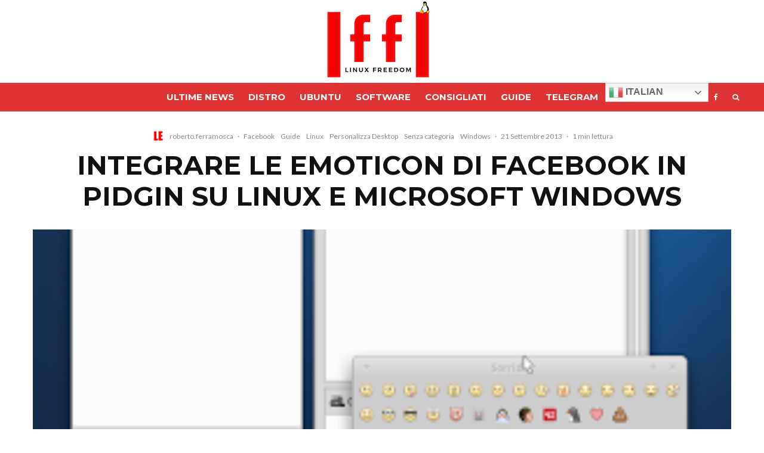

--- FILE ---
content_type: text/html; charset=utf-8
request_url: https://disqus.com/embed/comments/?base=default&f=linuxfreedomforlive&t_u=https%3A%2F%2Fwww.lffl.org%2F2013%2F09%2Fintegrare-le-emoticon-di-facebook-in.html&t_d=Integrare%20le%20Emoticon%20di%20Facebook%20in%20Pidgin%20su%20Linux%20e%20Microsoft%20Windows&t_t=Integrare%20le%20Emoticon%20di%20Facebook%20in%20Pidgin%20su%20Linux%20e%20Microsoft%20Windows&s_o=default
body_size: 3294
content:
<!DOCTYPE html>

<html lang="it" dir="ltr" class="not-supported type-">

<head>
    <title>Commenti Disqus </title>

    
    <meta name="viewport" content="width=device-width, initial-scale=1, maximum-scale=1, user-scalable=no">
    <meta http-equiv="X-UA-Compatible" content="IE=edge"/>

    <style>
        .alert--warning {
            border-radius: 3px;
            padding: 10px 15px;
            margin-bottom: 10px;
            background-color: #FFE070;
            color: #A47703;
        }

        .alert--warning a,
        .alert--warning a:hover,
        .alert--warning strong {
            color: #A47703;
            font-weight: bold;
        }

        .alert--error p,
        .alert--warning p {
            margin-top: 5px;
            margin-bottom: 5px;
        }
        
        </style>
    
    <style>
        
        html, body {
            overflow-y: auto;
            height: 100%;
        }
        

        #error {
            display: none;
        }

        .clearfix:after {
            content: "";
            display: block;
            height: 0;
            clear: both;
            visibility: hidden;
        }

        
    </style>

</head>
<body>
    

    
    <div id="error" class="alert--error">
        <p>Non siamo riusciti a caricare Disqus. Se sei un moderatore controlla la nostra <a href="https://docs.disqus.com/help/83/">guida di risoluzione problemi</a>.</p>
    </div>

    
    <script type="text/json" id="disqus-forumData">{"session":{"canModerate":false,"audienceSyncVerified":false,"canReply":true,"mustVerify":false,"recaptchaPublicKey":"6LfHFZceAAAAAIuuLSZamKv3WEAGGTgqB_E7G7f3","mustVerifyEmail":false},"forum":{"aetBannerConfirmation":null,"founder":"278656648","twitterName":"linuxfreedom","commentsLinkOne":"1 Commento","guidelines":null,"disableDisqusBrandingOnPolls":false,"commentsLinkZero":"0 Commenti","disableDisqusBranding":false,"id":"linuxfreedomforlive","createdAt":"2010-09-04T10:19:46.412047","category":"Tech","aetBannerEnabled":false,"aetBannerTitle":null,"raw_guidelines":null,"initialCommentCount":null,"votingType":null,"daysUnapproveNewUsers":null,"installCompleted":true,"moderatorBadgeText":"amministratore","commentPolicyText":null,"aetEnabled":false,"channel":null,"sort":2,"description":"\u003cp>news Ubuntu - Debian\u003c/p>","organizationHasBadges":true,"newPolicy":true,"raw_description":"news Ubuntu - Debian","customFont":null,"language":"it","adsReviewStatus":1,"commentsPlaceholderTextEmpty":null,"daysAlive":0,"forumCategory":{"date_added":"2016-01-28T01:54:31","id":8,"name":"Tech"},"linkColor":null,"colorScheme":"auto","pk":"459916","commentsPlaceholderTextPopulated":null,"permissions":{},"commentPolicyLink":null,"aetBannerDescription":null,"favicon":{"permalink":"https://disqus.com/api/forums/favicons/linuxfreedomforlive.jpg","cache":"https://c.disquscdn.com/uploads/forums/45/9916/favicon.png"},"name":"lffl","commentsLinkMultiple":"{num} Commenti","settings":{"threadRatingsEnabled":false,"adsDRNativeEnabled":false,"behindClickEnabled":false,"disable3rdPartyTrackers":true,"adsVideoEnabled":false,"adsProductVideoEnabled":false,"adsPositionBottomEnabled":false,"ssoRequired":false,"contextualAiPollsEnabled":false,"unapproveLinks":true,"adsPositionRecommendationsEnabled":false,"adsEnabled":false,"adsProductLinksThumbnailsEnabled":false,"hasCustomAvatar":true,"organicDiscoveryEnabled":true,"adsProductDisplayEnabled":false,"adsProductLinksEnabled":false,"audienceSyncEnabled":false,"threadReactionsEnabled":false,"linkAffiliationEnabled":false,"adsPositionAiPollsEnabled":false,"disableSocialShare":false,"adsPositionTopEnabled":false,"adsProductStoriesEnabled":false,"sidebarEnabled":false,"adultContent":false,"allowAnonVotes":false,"gifPickerEnabled":false,"mustVerify":true,"badgesEnabled":false,"mustVerifyEmail":true,"allowAnonPost":true,"unapproveNewUsersEnabled":false,"mediaembedEnabled":false,"aiPollsEnabled":false,"userIdentityDisabled":false,"adsPositionPollEnabled":false,"discoveryLocked":false,"validateAllPosts":false,"adsSettingsLocked":false,"isVIP":false,"adsPositionInthreadEnabled":false},"organizationId":4076463,"typeface":"auto","url":"https://linuxfreedomforlive.blogspot.com/","daysThreadAlive":0,"avatar":{"small":{"permalink":"https://disqus.com/api/forums/avatars/linuxfreedomforlive.jpg?size=32","cache":"https://c.disquscdn.com/uploads/forums/45/9916/avatar32.jpg?1339615240"},"large":{"permalink":"https://disqus.com/api/forums/avatars/linuxfreedomforlive.jpg?size=92","cache":"https://c.disquscdn.com/uploads/forums/45/9916/avatar92.jpg?1339615240"}},"signedUrl":"https://disq.us/?url=https%3A%2F%2Flinuxfreedomforlive.blogspot.com%2F&key=ulFpcW5rlsTGg-Mc5V8UQQ"}}</script>

    <div id="postCompatContainer"><div class="comment__wrapper"><div class="comment__name clearfix"><img class="comment__avatar" src="https://c.disquscdn.com/uploads/forums/45/9916/avatar92.jpg?1339615240" width="32" height="32" /><strong><a href="">davide</a></strong> &bull; 12 anni fa
        </div><div class="comment__content"><p>cliccando sul link, viene fuori l'errore "content not found"</p></div></div><div class="comment__wrapper"><div class="comment__name clearfix"><img class="comment__avatar" src="https://c.disquscdn.com/uploads/forums/45/9916/avatar92.jpg?1339615240" width="32" height="32" /><strong><a href="">andrea</a></strong> &bull; 12 anni fa
        </div><div class="comment__content"><p>il protocollo xmpp non funziona da mesi per facebook:scrivere meno cavolate!</p></div></div><div class="comment__wrapper"><div class="comment__name clearfix"><img class="comment__avatar" src="https://c.disquscdn.com/uploads/users/3476/9822/avatar92.jpg?1477409204" width="32" height="32" /><strong><a href="">tomberry</a></strong> &bull; 12 anni fa
        </div><div class="comment__content"><p>Hai ragione, scrivere meno cavolate..<br>Il plugin xmpp per facebook su pidgin funziona perfettamente, ci sono collegato pure adesso..</p></div></div><div class="comment__wrapper"><div class="comment__name clearfix"><img class="comment__avatar" src="https://c.disquscdn.com/uploads/forums/45/9916/avatar92.jpg?1339615240" width="32" height="32" /><strong><a href="">andrea</a></strong> &bull; 12 anni fa
        </div><div class="comment__content"><p>cioè a te funziona????</p></div></div><div class="comment__wrapper"><div class="comment__name clearfix"><img class="comment__avatar" src="https://c.disquscdn.com/uploads/users/3476/9822/avatar92.jpg?1477409204" width="32" height="32" /><strong><a href="">tomberry</a></strong> &bull; 12 anni fa
        </div><div class="comment__content"><p>Commento in moderazione..</p><p>Sostituisci a &amp; il punto<br>pastebin&amp;com/raw&amp;php?i=dEuHE7GU</p></div></div><div class="comment__wrapper"><div class="comment__name clearfix"><img class="comment__avatar" src="https://c.disquscdn.com/uploads/users/3476/9822/avatar92.jpg?1477409204" width="32" height="32" /><strong><a href="">tomberry</a></strong> &bull; 12 anni fa
        </div><div class="comment__content"><p>Commento in moderazione, dannazione..</p><p><a href="http://disq.us/url?url=http%3A%2F%2Fpastebin.com%2Fraw.php%3Fi%3DdEuHE7GU%3Ahjq1ruMb22OARzmVlVttgG4DEOo&amp;cuid=459916" rel="nofollow noopener" target="_blank" title="pastebin.com/raw.php?i=dEuHE7GU">pastebin.com/raw.php?i=dEuH...</a></p></div></div><div class="comment__wrapper"><div class="comment__name clearfix"><img class="comment__avatar" src="https://c.disquscdn.com/uploads/users/3476/9822/avatar92.jpg?1477409204" width="32" height="32" /><strong><a href="">tomberry</a></strong> &bull; 12 anni fa
        </div><div class="comment__content"><p>Sì, e continuo perfettamente a usarlo..</p><p>Sei sicuro di averlo configurato correttamente?</p><p>Protocollo: XMPP</p><p>Nome utente: non scrivere l'indirizzo mail, ma il nome che compare nella tua pagina (es.: facebook-com/mario55 devi scrivere mario 55)</p><p>Dominio: <a href="http://disq.us/url?url=http%3A%2F%2Fchat.facebook.com%3Auy8gT7XLCNIp8ZR3lBSF0AJZqH0&amp;cuid=459916" rel="nofollow noopener" target="_blank" title="chat.facebook.com">chat.facebook.com</a></p><p>Risorsa: Pidgin</p><p>Password: la password con cui accedi al tuo account facebook</p><p>Poi vai nella scheda Avanzate, e imposti:</p><p>Server di connessione: <a href="http://disq.us/url?url=http%3A%2F%2Fchat.facebook.com%3Auy8gT7XLCNIp8ZR3lBSF0AJZqH0&amp;cuid=459916" rel="nofollow noopener" target="_blank" title="chat.facebook.com">chat.facebook.com</a></p><p>Così a me si collega praticamente all'avvio di Pidgin, esattamente come per Google Talk..</p></div></div><div class="comment__wrapper"><div class="comment__name clearfix"><img class="comment__avatar" src="https://c.disquscdn.com/uploads/users/7345/358/avatar92.jpg?1392826356" width="32" height="32" /><strong><a href="">Salvatore Scialo&#39;</a></strong> &bull; 12 anni fa
        </div><div class="comment__content"><p>per integrare quelle di whatsapp?</p></div></div><div class="comment__wrapper"><div class="comment__name clearfix"><img class="comment__avatar" src="https://c.disquscdn.com/uploads/users/416/9273/avatar92.jpg?1740227054" width="32" height="32" /><strong><a href="">ferramroberto</a></strong> &bull; 12 anni fa
        </div><div class="comment__content"><p>presto arriveranno anche quelle :D</p></div></div><div class="comment__wrapper"><div class="comment__name clearfix"><img class="comment__avatar" src="https://c.disquscdn.com/uploads/users/3476/9822/avatar92.jpg?1477409204" width="32" height="32" /><strong><a href="">tomberry</a></strong> &bull; 12 anni fa
        </div><div class="comment__content"><p>Tutte quante? :sbav:</p></div></div></div>


    <div id="fixed-content"></div>

    
        <script type="text/javascript">
          var embedv2assets = window.document.createElement('script');
          embedv2assets.src = 'https://c.disquscdn.com/embedv2/latest/embedv2.js';
          embedv2assets.async = true;

          window.document.body.appendChild(embedv2assets);
        </script>
    



    
</body>
</html>


--- FILE ---
content_type: application/javascript
request_url: https://track.eadv.it/vip/18652.js?lff21-2025122904
body_size: 3766
content:
/* lff */
var eadv_adUnitPrefix = '18652_IAB19_';
var eadv_siteId = '18652';

var eadv_desktopWidth = 768;
var eadv_pseudoSkinBox = 1200;

eadvTag.cmdInit.push(function() {
    eadvTag.siteId = eadv_siteId;

    /* RON: smilewanted */
    eadvTag.setBidderConfig('RON', ['0', '1', '2', '3', '4', '5', '9'], undefined, 'smilewanted', { 'zoneId': 'eadv.it_hb_display' });

    /* lffl.org: openx */
    eadvTag.setBidderConfig(eadv_siteId, '0', undefined, 'openx', {'unit': '541006907', 'delDomain': 'eadv-d.openx.net'});
    eadvTag.setBidderConfig(eadv_siteId, '1', undefined, 'openx', {'unit': '541006908', 'delDomain': 'eadv-d.openx.net'});
    eadvTag.setBidderConfig(eadv_siteId, ['2','9'], undefined, 'openx', {'unit': '541006909', 'delDomain': 'eadv-d.openx.net'});
    eadvTag.setBidderConfig(eadv_siteId, '3', undefined, 'openx', {'unit': '541006910', 'delDomain': 'eadv-d.openx.net'});
    eadvTag.setBidderConfig(eadv_siteId, '4', undefined, 'openx', {'unit': '541006911', 'delDomain': 'eadv-d.openx.net'});
    eadvTag.setBidderConfig(eadv_siteId, '5', undefined, 'openx', { 'unit': '557325098', 'delDomain': 'eadv-d.openx.net' });

    /* lffl.org: openx video */
    eadvTag.setBidderConfig(eadv_siteId, 'pool', 'outstream', 'openx', { 'unit': '557325097', 'delDomain': 'eadv-d.openx.net' });
    eadvTag.setBidderConfig(eadv_siteId, 'pool', 'instream', 'openx', { 'unit': '562203625', 'delDomain': 'eadv-d.openx.net' });

    /* lffl.org: rubicon */
    eadvTag.setBidderConfig(eadv_siteId, '0', undefined, 'rubicon', {'accountId':'17762', 'siteId':'314838', 'zoneId':'1606578'});
    eadvTag.setBidderConfig(eadv_siteId, '1', undefined, 'rubicon', {'position':'atf', 'accountId':'17762', 'siteId':'314838', 'zoneId':'1606596'});
    eadvTag.setBidderConfig(eadv_siteId, ['2','9'], undefined, 'rubicon', {'accountId':'17762', 'siteId':'314838', 'zoneId':'1606606'});
    eadvTag.setBidderConfig(eadv_siteId, '3', undefined, 'rubicon', {'accountId':'17762', 'siteId':'314838', 'zoneId':'1606624'});
    eadvTag.setBidderConfig(eadv_siteId, '4', undefined, 'rubicon', {'accountId':'17762', 'siteId':'314838', 'zoneId':'1606634'});

    /* lffl.org: smartadserver */
    eadvTag.setBidderConfig(eadv_siteId, '0', undefined, 'smartadserver', { 'networkId':2883,'domain':'https://prg.smartadserver.com', 'siteId':345137, 'pageId':1202913, 'formatId':72191, 'currency':'EUR'});
    eadvTag.setBidderConfig(eadv_siteId, '1', undefined, 'smartadserver', { 'networkId':2883,'domain':'https://prg.smartadserver.com', 'siteId':345137, 'pageId':1202913, 'formatId':71677, 'currency':'EUR'});
    eadvTag.setBidderConfig(eadv_siteId, ['2','9'], undefined, 'smartadserver', { 'networkId':2883,'domain':'https://prg.smartadserver.com', 'siteId':345137, 'pageId':1202913, 'formatId':71678, 'currency':'EUR'});
    eadvTag.setBidderConfig(eadv_siteId, '3', undefined, 'smartadserver', { 'networkId':2883,'domain':'https://prg.smartadserver.com', 'siteId':345137, 'pageId':1202913, 'formatId':71681, 'currency':'EUR'});
    eadvTag.setBidderConfig(eadv_siteId, '4', undefined, 'smartadserver', { 'networkId':2883,'domain':'https://prg.smartadserver.com', 'siteId':345137, 'pageId':1202913, 'formatId':71679, 'currency':'EUR'});
    eadvTag.setBidderConfig(eadv_siteId, '5', undefined, 'smartadserver', { 'networkId':2883,'domain':'https://prg.smartadserver.com', 'siteId':345137, 'pageId':1202913, 'formatId':79957, 'currency':'EUR'});

    /* lffl.org smartadserver video */
    eadvTag.setBidderConfig(eadv_siteId, 'pool', 'outstream', 'smartadserver', { 'networkId':2883,'domain':'https://prg.smartadserver.com', 'siteId':345137, 'pageId':1202913, 'formatId':97018, 'currency':'EUR', 'video':{'protocol': 6}});
    eadvTag.setBidderConfig(eadv_siteId, 'pool', 'instream', 'smartadserver', { 'networkId':2883,'domain':'https://prg.smartadserver.com', 'siteId':345137, 'pageId':1202913, 'formatId':97018, 'currency':'EUR', 'video':{'protocol': 6}});

    /* lffl.org: appnexus */
    if (window.document.documentElement.scrollWidth >= eadv_desktopWidth) {
        eadvTag.setBidderConfig(eadv_siteId, '0', undefined, 'appnexus', {'allowSmallerSizes':true, 'placementId':'18693622'});
        eadvTag.setBidderConfig(eadv_siteId, '1', undefined, 'appnexus', {'allowSmallerSizes':true, 'position':'above', 'placementId':'18693624'});
        eadvTag.setBidderConfig(eadv_siteId, '3', undefined, 'appnexus', {'allowSmallerSizes':true, 'placementId':'18693628'});
        eadvTag.setBidderConfig(eadv_siteId, '4', undefined, 'appnexus', {'allowSmallerSizes':true, 'placementId':'18693629'});
        eadvTag.setBidderConfig(eadv_siteId, '5', undefined, 'appnexus', { 'allowSmallerSizes': true, 'placementId': '25089191' });
    } else {
        eadvTag.setBidderConfig(eadv_siteId, '0', undefined, 'appnexus', {'allowSmallerSizes':true, 'placementId':'18693632'});
        eadvTag.setBidderConfig(eadv_siteId, '1', undefined, 'appnexus', {'allowSmallerSizes':true, 'position':'above', 'placementId':'18693633'});
        eadvTag.setBidderConfig(eadv_siteId, '3', undefined, 'appnexus', {'allowSmallerSizes':true, 'placementId':'18693634'});
        eadvTag.setBidderConfig(eadv_siteId, '4', undefined, 'appnexus', {'allowSmallerSizes':true, 'placementId':'18693636'});
        eadvTag.setBidderConfig(eadv_siteId, '5', undefined, 'appnexus', { 'allowSmallerSizes': true, 'placementId': '25089194' });
    }
    eadvTag.setBidderConfig(eadv_siteId, ['2','9'], undefined, 'appnexus', {'allowSmallerSizes':true, 'placementId':'18693625'});

    /* lffl.org: appnexus native */
    if (window.document.documentElement.scrollWidth >= eadv_desktopWidth) {
        eadvTag.setBidderConfig(eadv_siteId, 'pool', 'nativable', 'appnexus', {'placementId':'19510489'});
    } else {
        eadvTag.setBidderConfig(eadv_siteId, 'pool', 'nativable', 'appnexus', {'placementId':'19510492'});
    }

    /* lffl.org: appnexus video */
    if (window.document.documentElement.scrollWidth >= eadv_desktopWidth) {
        eadvTag.setBidderConfig(eadv_siteId, 'pool', 'outstream', 'appnexus', {'placementId':'20335634'});
        eadvTag.setBidderConfig(eadv_siteId, 'pool', 'instream', 'appnexus', { 'placementId': '35391312' });
    } else {
        eadvTag.setBidderConfig(eadv_siteId, 'pool', 'outstream', 'appnexus', {'placementId':'20335638'});
        eadvTag.setBidderConfig(eadv_siteId, 'pool', 'instream', 'appnexus', { 'placementId': '35391313' });
    }
    /* lffl.org: improvedigital */
    eadvTag.setBidderConfig(eadv_siteId, '0', undefined, 'improvedigital', { 'publisherId': 1533, 'placementId': 22238198});
    eadvTag.setBidderConfig(eadv_siteId, '1', undefined, 'improvedigital', { 'publisherId': 1533, 'placementId': 22238200});
    eadvTag.setBidderConfig(eadv_siteId, ['2','9'], undefined, 'improvedigital', { 'publisherId': 1533, 'placementId': 22238199});
    eadvTag.setBidderConfig(eadv_siteId, '3', undefined, 'improvedigital', { 'publisherId': 1533, 'placementId': 22238196});
    eadvTag.setBidderConfig(eadv_siteId, '4', undefined, 'improvedigital', { 'publisherId': 1533, 'placementId': 22238197});

    /* lffl.org: adf */
    eadvTag.setBidderConfig(eadv_siteId, '0', undefined, 'adf', { 'adxDomain': 'adx.adform.net', 'mid': 1813010 });
    eadvTag.setBidderConfig(eadv_siteId, '1', undefined, 'adf', { 'adxDomain': 'adx.adform.net', 'mid': 1813004 });
    eadvTag.setBidderConfig(eadv_siteId, ['2', '9'], undefined, 'adf', { 'adxDomain': 'adx.adform.net', 'mid': 1813005 });
    eadvTag.setBidderConfig(eadv_siteId, '3', undefined, 'adf', { 'adxDomain': 'adx.adform.net', 'mid': 1813006 });
    eadvTag.setBidderConfig(eadv_siteId, '4', undefined, 'adf', { 'adxDomain': 'adx.adform.net', 'mid': 1813007 });
    eadvTag.setBidderConfig(eadv_siteId, '5', undefined, 'adf', { 'adxDomain': 'adx.adform.net', 'mid': 1813011 });

    /* lffl.org: adf video */
    eadvTag.setBidderConfig(eadv_siteId, 'pool', 'outstream', 'adf', { 'adxDomain': 'adx.adform.net', 'mid': 1813008 });

    /* lffl.org: adf native */
    eadvTag.setBidderConfig(eadv_siteId, 'pool', 'nativable', 'adf', { 'adxDomain': 'adx.adform.net', 'mid': 1813009 });

    /* lffl.org quantum */
    eadvTag.setBidderConfig(eadv_siteId, 'pool', 'nativable', 'apnquantum', {'placementId':'19517061'});
    eadvTag.setBidderConfig(eadv_siteId, 'pool', 'nativable', 'idquantum', { 'publisherId': 1220,'placementId': 22324930 });

    /* lffl.org: outbrain */
    eadvTag.setBidderConfig(eadv_siteId, '1', undefined, 'outbrain', { 'publisher': { 'id': '0091fe362aaa8eb3f9423eda75ad9e1457' }, 'tagid': 'ATF-3/lffl.org_billboard' });
    eadvTag.setBidderConfig(eadv_siteId, '3', undefined, 'outbrain', { 'publisher': { 'id': '0091fe362aaa8eb3f9423eda75ad9e1457' }, 'tagid': 'NA-2/lffl.org_incontent' });
    eadvTag.setBidderConfig(eadv_siteId, ['2', '9'], undefined, 'outbrain', { 'publisher': { 'id': '0091fe362aaa8eb3f9423eda75ad9e1457' }, 'tagid': 'NA-3/lffl.org_aside' });
    eadvTag.setBidderConfig(eadv_siteId, '4', undefined, 'outbrain', { 'publisher': { 'id': '0091fe362aaa8eb3f9423eda75ad9e1457' }, 'tagid': 'BTF-3/lffl.org_bottom' });

    /* lffl.org: teads */
    eadvTag.setBidderConfig(eadv_siteId, '3', undefined, 'teads', { 'pageId': '114515', 'placementId': '124380'});

    /* lffl.org: seedtag */
    eadvTag.setBidderConfig(eadv_siteId, '3', undefined, 'seedtag', { 'adUnitId': '28672217', 'publisherId': '4774-6087-01', 'placement': 'inArticle' });
    eadvTag.setBidderConfig(eadv_siteId, 'pool', '1x1', 'seedtag', { 'adUnitId': '28672215', 'publisherId': '4774-6087-01', 'placement': 'inScreen' });

    /* lffl.org: ogury */
    if (window.location.pathname === '/') {
    } else {
        if (window.document.documentElement.scrollWidth >= eadv_desktopWidth) {
        } else {
            eadvTag.setBidderConfig(eadv_siteId, 'pool', '1x1', 'ogury', { 'adUnitId': '796c34bb-b78f-4c5b-969c-1abc7a8fa892', 'assetKey': 'OGY-B09B69D97B52' });
        }
    }

    /* ogury pbs */
    if (window.location.pathname === '/') {
    } else {
        if (window.document.documentElement.scrollWidth >= eadv_desktopWidth) {
        } else {
            eadvTag.setBidderConfig(eadv_siteId, 'pool', '1x1', 'ogury_pbs', { 'adUnitId': 'wm-hb-head-lffl-eadvs-pzckqyn3nft0sn', 'assetKey': 'OGY-B09B69D97B52' });
        }
    }

    eadvTag.targetingConfig[eadv_siteId] = {
        '5': {
            //'partner_pseudoskin': '1',
            'partner_viralize': '1',
            'partner_clever': '1',
            'partner_vzstream': '0',
            'partner_4sfluid': '0', 'partner_4sfluid_id': '18351'
            //'partner_floorad': '1'
        }
    };

    /* lffl.org sublime */
    /*if (window.document.documentElement.scrollWidth >= eadv_desktopWidth) {
        eadvTag.cmd.push(function () { eadvTag.addLib('https://sac.ayads.co/sublime/35219/prebid'); });
        eadvTag.setBidderConfig(eadv_siteId, 'pool', '1800x1000', 'sublime', { 'zoneId': 35219, 'notifyId': (function () { window.sublime = window.sublime || {}; window.sublime.notifyId = (function b(a) { return a ? (a ^ Math.random() * 16 >> a / 4).toString(16) : ([1e7] + -1e3 + -4e3 + -8e3 + -1e11).replace(/[018]/g, b) })(); return window.sublime.notifyId; })() });
    } else {
        eadvTag.cmd.push(function () { eadvTag.addLib('https://sac.ayads.co/sublime/35220/prebid'); });
        eadvTag.setBidderConfig(eadv_siteId, 'pool', '1800x1000', 'sublime', { 'zoneId': 35220, 'notifyId': (function () { window.sublime = window.sublime || {}; window.sublime.notifyId = (function b(a) { return a ? (a ^ Math.random() * 16 >> a / 4).toString(16) : ([1e7] + -1e3 + -4e3 + -8e3 + -1e11).replace(/[018]/g, b) })(); return window.sublime.notifyId; })() });
    }*/

    eadvTag.targetingConfig[eadv_siteId]['5'].partner_pseudoskin_w = eadv_pseudoSkinBox;

    eadvTag.domCmp('9583a773-5669-4e0f-ac31-427bc4404a6b', 'https://www.lffl.org/blog-page_5');

    var script = window.document.createElement("script");
    script.id = 'eadv-tracking-'+Math.random().toString(36).substr(2)+(new Date()).getTime();
    script.setAttribute("referrerpolicy", "unsafe-url");
    script.src = 'https://delivery1.eadv.it/analytics.php?x=4f-18652-1a-0-5d-0-2e-3-4d-1x1-f0-0-74&u=lgfrfol.&async='+script.id;
    eadvTag.domAddElement('body', script);
});

eadvTag.cmdAdUnits.push(function() {
    /* billboard */
    eadvTag.defineAdUnit(eadv_adUnitPrefix+'1', {
        '0': [[320,50],[320,100]],
        '468': [[320,50],[320,100],[468,60]],
        '728': [[320,50],[320,100],[468,60],[728,90]],
        '970': [[300,250],[468,60],[728,90],[970,90],[970,250]]
    });
    /* aside desktop */
    eadvTag.defineAdUnit(eadv_adUnitPrefix+'2', {
        '0': [[120,600],[160,600],[300,250],[300,600],[336,280]]
    });
    /* in-content */
    eadvTag.defineAdUnit(eadv_adUnitPrefix+'3', {
        '0': ['fluid',[300,250],[300,600],[320,50],[320,100]],
        '336': ['fluid',[300,250],[300,600],[320,50],[320,100],[336,280]],
        '468': ['fluid',[300,250],[320,50],[320,100],[336,280],[468,60]],
        '728': ['fluid',[300,250],[320,50],[320,100],[336,280],[468,60],[728,90]],
        '768': ['fluid',[300,250],[336,280],[468,60],[728,90]]
    });
    /* bottom */
    eadvTag.defineAdUnit(eadv_adUnitPrefix+'4', {
        '0': [[300,250],[300,600],[320,50],[320,100]],
        '336': [[300,250],[300,600],[320,50],[320,100],[336,280]],
        '468': [[300,250],[320,50],[320,100],[336,280],[468,60]],
        '728': [[300,250],[320,50],[320,100],[336,280],[468,60],[728,90]],
        '970': [[300,250],[336,280],[468,60],[728,90],[970,90],[970,250]]
    });
     /* pseudoskin */
     var psObj = { '0': [[120, 600]] };
     psObj[String(eadv_pseudoSkinBox + (160 * 2))] = [[120, 600], [160, 600]];
     psObj[String(eadv_pseudoSkinBox + (300 * 2))] = [[120, 600], [160, 600], [300, 250], [300, 600]];
     psObj[String(eadv_pseudoSkinBox + (336 * 2))] = [[120, 600], [160, 600], [300, 250], [300, 600], [336, 280]];
     eadvTag.defineAdUnit(eadv_adUnitPrefix + '9', psObj);
    /* special-ad */
    eadvTag.defineAdUnit(eadv_adUnitPrefix+'5', {
        '0': ['1x1', '1800x1000', [300, 250], [300, 600], [320, 480]],
        '336': ['1x1', '1800x1000', [300, 250], [300, 600], [320, 480], [336, 280]],
        '500': ['1x1', '1800x1000', [300, 250], [300, 600], [320, 480], [336, 280], [480, 320], [500, 500]],
        '768': ['1x1', '1800x1000', [300, 250], [300, 600], [320, 480], [336, 280], [480, 320], [500, 500], [640, 960], [768, 1024]],
        '1024': ['1x1', '1800x1000', [500, 500], [640, 960], [768, 1024], [960, 640], [1024, 768]]
    });
});

/* init */
eadvTag.cmdSlots.push(function() {
    eadvTag.defineSlot('billboard',eadv_adUnitPrefix+'1');
    eadvTag.defineSlot('aside',eadv_adUnitPrefix+'2');
    eadvTag.defineSlot('in-content',eadv_adUnitPrefix+'3');

    eadvTag.defineSlot('pseudoskin', eadv_adUnitPrefix + '9');
    eadvTag.defineSlot('special-ad',eadv_adUnitPrefix+'5');
});

var eadv_toInitAU = [eadv_adUnitPrefix+'1',eadv_adUnitPrefix+'3',eadv_adUnitPrefix+'5'];
var eadv_toInitS = ['billboard'];

if (window.document.documentElement.scrollWidth >= eadv_desktopWidth) {
    eadv_toInitAU.push(eadv_adUnitPrefix+'2');
    eadv_toInitS.push('aside');
}

if (window.document.documentElement.scrollWidth >= eadv_pseudoSkinBox + (120 * 2)) {
    eadv_toInitAU.push(eadv_adUnitPrefix + '9');
    eadv_toInitS.push('pseudoskin');
}

eadvTag.cmdAdUnits.push(function() {
    eadvTag.initAdUnits(eadv_toInitAU);
});
eadvTag.cmdSlots.push(function() {
    //eadvTag.initSlots(eadv_toInitS);
});

var eadv_flyingActivation = 'flying-carpet';
if (window.document.documentElement.scrollWidth >= eadv_desktopWidth) {
    eadv_flyingActivation = 'no-carpet';
}

/* display */
eadvTag.cmd.push(function() {
    eadvTag.domGas();

    if (window.document.documentElement.scrollWidth >= eadv_desktopWidth) {
        eadvTag.domDisplay(['billboard', eadv_adUnitPrefix + '1'], '#masthead', 'margin-top:20px;', 1);
    } else {
        eadvTag.domDisplay(['billboard', eadv_adUnitPrefix + '1'], '#masthead', ['margin-top:20px;', 'sticky-in-body'], 1);
    }

    /* articoli */
    if (window.document.documentElement.scrollWidth >= eadv_desktopWidth) {
        var articolylazy = 5;
    } else {
        var articolylazy = 7;
    }

    window.seedtag_script_src = '4774-6087-01';
    eadvTag.domSeedtag('#primary .entry-content');

    eadvTag.domDisplay(['in-content', eadv_adUnitPrefix+'3'], '#primary div.post-wrap:nth-of-type(1) .entry-content', ['margin:20px 0;', eadv_flyingActivation], 1);
    eadvTag.domDisplay(['in-content-articoli', eadv_adUnitPrefix+'3', true], '#primary div.post-wrap:nth-of-type(1) .entry-content', ['margin:20px 0;', eadv_flyingActivation], articolylazy, 10);

    eadvTag.domDisplay(['in-content-articolialto-2', eadv_adUnitPrefix+'3', true], '#primary div.post-wrap:nth-of-type(2) .entry-content', ['margin:20px 0;', eadv_flyingActivation], 1);
    eadvTag.domDisplay(['in-content-articolilazy-2', eadv_adUnitPrefix+'3', true], '#primary div.post-wrap:nth-of-type(2) .entry-content', ['margin:20px 0;', eadv_flyingActivation], articolylazy, 10);

    eadvTag.domDisplay(['in-content-articolialto-3', eadv_adUnitPrefix+'3', true], '#primary div.post-wrap:nth-of-type(3) .entry-content', ['margin:20px 0;', eadv_flyingActivation], 1);
    eadvTag.domDisplay(['in-content-articolilazy-3', eadv_adUnitPrefix+'3', true], '#primary div.post-wrap:nth-of-type(3) .entry-content', ['margin:20px 0;', eadv_flyingActivation], articolylazy, 10);

    eadvTag.domDisplay(['in-content-articolialto-4', eadv_adUnitPrefix+'3', true], '#primary div.post-wrap:nth-of-type(4) .entry-content', ['margin:20px 0;', eadv_flyingActivation], 1);
    eadvTag.domDisplay(['in-content-articolilazy-4', eadv_adUnitPrefix+'3', true], '#primary div.post-wrap:nth-of-type(4) .entry-content', ['margin:20px 0;', eadv_flyingActivation], articolylazy, 10);

    eadvTag.domDisplay(['in-content-articolialto-5', eadv_adUnitPrefix+'3', true], '#primary div.post-wrap:nth-of-type(5) .entry-content', ['margin:20px 0;', eadv_flyingActivation], 1);
    eadvTag.domDisplay(['in-content-articolilazy-5', eadv_adUnitPrefix+'3', true], '#primary div.post-wrap:nth-of-type(5) .entry-content', ['margin:20px 0;', eadv_flyingActivation], articolylazy, 10);

    eadvTag.domDisplay(['in-content-articolialto-6', eadv_adUnitPrefix+'3', true], '#primary div.post-wrap:nth-of-type(6) .entry-content', ['margin:20px 0;', eadv_flyingActivation], 1);
    eadvTag.domDisplay(['in-content-articolilazy-6', eadv_adUnitPrefix+'3', true], '#primary div.post-wrap:nth-of-type(6) .entry-content', ['margin:20px 0;', eadv_flyingActivation], articolylazy, 10);

    eadvTag.domDisplay(['in-content-articolialto-7', eadv_adUnitPrefix+'3', true], '#primary div.post-wrap:nth-of-type(7) .entry-content', ['margin:20px 0;', eadv_flyingActivation], 1);
    eadvTag.domDisplay(['in-content-articolilazy-7', eadv_adUnitPrefix+'3', true], '#primary div.post-wrap:nth-of-type(7) .entry-content', ['margin:20px 0;', eadv_flyingActivation], articolylazy, 10);

    eadvTag.domDisplay(['in-content-articolialto-8', eadv_adUnitPrefix+'3', true], '#primary div.post-wrap:nth-of-type(8) .entry-content', ['margin:20px 0;', eadv_flyingActivation], 1);
    eadvTag.domDisplay(['in-content-articolilazy-8', eadv_adUnitPrefix+'3', true], '#primary div.post-wrap:nth-of-type(8) .entry-content', ['margin:20px 0;', eadv_flyingActivation], articolylazy, 10);

    eadvTag.domDisplay(['in-content-articolialto-9', eadv_adUnitPrefix+'3', true], '#primary div.post-wrap:nth-of-type(9) .entry-content', ['margin:20px 0;', eadv_flyingActivation], 1);
    eadvTag.domDisplay(['in-content-articolilazy-9', eadv_adUnitPrefix+'3', true], '#primary div.post-wrap:nth-of-type(9) .entry-content', ['margin:20px 0;', eadv_flyingActivation], articolylazy, 10);

    eadvTag.domDisplay(['in-content-articolialto-10', eadv_adUnitPrefix+'3', true], '#primary div.post-wrap:nth-of-type(10) .entry-content', ['margin:20px 0;', eadv_flyingActivation], 1);
    eadvTag.domDisplay(['in-content-articolilazy-10', eadv_adUnitPrefix+'3', true], '#primary div.post-wrap:nth-of-type(10) .entry-content', ['margin:20px 0;', eadv_flyingActivation], articolylazy, 10);

    eadvTag.domDisplay(['in-content-articolialto-11', eadv_adUnitPrefix+'3', true], '#primary div.post-wrap:nth-of-type(11) .entry-content', ['margin:20px 0;', eadv_flyingActivation], 1);
    eadvTag.domDisplay(['in-content-articolilazy-11', eadv_adUnitPrefix+'3', true], '#primary div.post-wrap:nth-of-type(11) .entry-content', ['margin:20px 0;', eadv_flyingActivation], articolylazy, 10);

    eadvTag.domDisplay(['in-content-articolialto-12', eadv_adUnitPrefix+'3', true], '#primary div.post-wrap:nth-of-type(12) .entry-content', ['margin:20px 0;', eadv_flyingActivation], 1);
    eadvTag.domDisplay(['in-content-articolilazy-12', eadv_adUnitPrefix+'3', true], '#primary div.post-wrap:nth-of-type(12) .entry-content', ['margin:20px 0;', eadv_flyingActivation], articolylazy, 10);

    eadvTag.domDisplay(['in-content-articolialto-13', eadv_adUnitPrefix+'3', true], '#primary div.post-wrap:nth-of-type(13) .entry-content', ['margin:20px 0;', eadv_flyingActivation], 1);
    eadvTag.domDisplay(['in-content-articolilazy-13', eadv_adUnitPrefix+'3', true], '#primary div.post-wrap:nth-of-type(13) .entry-content', ['margin:20px 0;', eadv_flyingActivation], articolylazy, 10);

    eadvTag.domDisplay(['in-content-articolialto-14', eadv_adUnitPrefix+'3', true], '#primary div.post-wrap:nth-of-type(14) .entry-content', ['margin:20px 0;', eadv_flyingActivation], 1);
    eadvTag.domDisplay(['in-content-articolilazy-14', eadv_adUnitPrefix+'3', true], '#primary div.post-wrap:nth-of-type(14) .entry-content', ['margin:20px 0;', eadv_flyingActivation], articolylazy, 10);

    eadvTag.domDisplay(['in-content-articolialto-15', eadv_adUnitPrefix+'3', true], '#primary div.post-wrap:nth-of-type(15) .entry-content', ['margin:20px 0;', eadv_flyingActivation], 1);
    eadvTag.domDisplay(['in-content-articolilazy-15', eadv_adUnitPrefix+'3', true], '#primary div.post-wrap:nth-of-type(15) .entry-content', ['margin:20px 0;', eadv_flyingActivation], articolylazy, 10);

    eadvTag.domDisplay(['in-content-articolialto-16', eadv_adUnitPrefix+'3', true], '#primary div.post-wrap:nth-of-type(16) .entry-content', ['margin:20px 0;', eadv_flyingActivation], 1);
    eadvTag.domDisplay(['in-content-articolilazy-16', eadv_adUnitPrefix+'3', true], '#primary div.post-wrap:nth-of-type(16) .entry-content', ['margin:20px 0;', eadv_flyingActivation], articolylazy, 10);

    eadvTag.domDisplay(['in-content-articolialto-17', eadv_adUnitPrefix+'3', true], '#primary div.post-wrap:nth-of-type(17) .entry-content', ['margin:20px 0;', eadv_flyingActivation], 1);
    eadvTag.domDisplay(['in-content-articolilazy-17', eadv_adUnitPrefix+'3', true], '#primary div.post-wrap:nth-of-type(17) .entry-content', ['margin:20px 0;', eadv_flyingActivation], articolylazy, 10);

    eadvTag.domDisplay(['in-content-articolialto-18', eadv_adUnitPrefix+'3', true], '#primary div.post-wrap:nth-of-type(18) .entry-content', ['margin:20px 0;', eadv_flyingActivation], 1);
    eadvTag.domDisplay(['in-content-articolilazy-18', eadv_adUnitPrefix+'3', true], '#primary div.post-wrap:nth-of-type(18) .entry-content', ['margin:20px 0;', eadv_flyingActivation], articolylazy, 10);

    eadvTag.domDisplay(['in-content-articolialto-19', eadv_adUnitPrefix+'3', true], '#primary div.post-wrap:nth-of-type(19) .entry-content', ['margin:20px 0;', eadv_flyingActivation], 1);
    eadvTag.domDisplay(['in-content-articolilazy-19', eadv_adUnitPrefix+'3', true], '#primary div.post-wrap:nth-of-type(19) .entry-content', ['margin:20px 0;', eadv_flyingActivation], articolylazy, 10);

    eadvTag.domDisplay(['in-content-articolialto-20', eadv_adUnitPrefix+'3', true], '#primary div.post-wrap:nth-of-type(20) .entry-content', ['margin:20px 0;', eadv_flyingActivation], 1);
    eadvTag.domDisplay(['in-content-articolilazy-20', eadv_adUnitPrefix+'3', true], '#primary div.post-wrap:nth-of-type(20) .entry-content', ['margin:20px 0;', eadv_flyingActivation], articolylazy, 10);

    /* home */
    eadvTag.domDisplay(['in-content', eadv_adUnitPrefix+'3'], '#block-wrap-72214 .tipi-row-inner-style', ['margin-bottom:30px;', eadv_flyingActivation], 1);
    eadvTag.domDisplay(['in-content-home', eadv_adUnitPrefix+'3', true], '#block-wrap-72214 .tipi-row-inner-style', ['margin-bottom:30px;', eadv_flyingActivation]);
    
    /* categorie */
    eadvTag.domDisplay(['in-content', eadv_adUnitPrefix+'3'], 'body.archive .main-block-wrap', ['margin-bottom:20px;', eadv_flyingActivation], 1);
    
    eadvTag.domDisplay(['bottom', eadv_adUnitPrefix+'4', true], '.site-footer', 'margin-top:20px;', 1);
    
    //eadvTag.domDisplaySpecialAd(['special-ad'], 'body');

    eadvTag.domWhen('body.single', function () {
        //eadvTag.targetingConfig[eadv_siteId]['5'].partner_4sfluid = '1';
        eadvTag.targetingConfig[eadv_siteId]['5'].partner_vzstream = '1';
        eadvTag.domDisplaySpecialAdPlace(['special-ad'], 'body.single #primary .entry-content', 'margin:30px 0;');
        if (eadvTag.mgidChance()) {
            window.mgid_script_root = 'M888071ScriptRootC1472346';
            window.mgid_script_src = 'l/f/lffl.org.1472346';
            eadvTag.domMgid('body.single #primary .entry-content', true, 'margin:30px 0;');
        } else {
            eadvTag.domOldOutbrain('body.single #primary .entry-content', true, 'margin:30px 0;');
        }
    });

    eadvTag.domWhen('body:not(.single)', function () {
        eadvTag.domDisplaySpecialAd(['special-ad'], 'body');
    });
});
